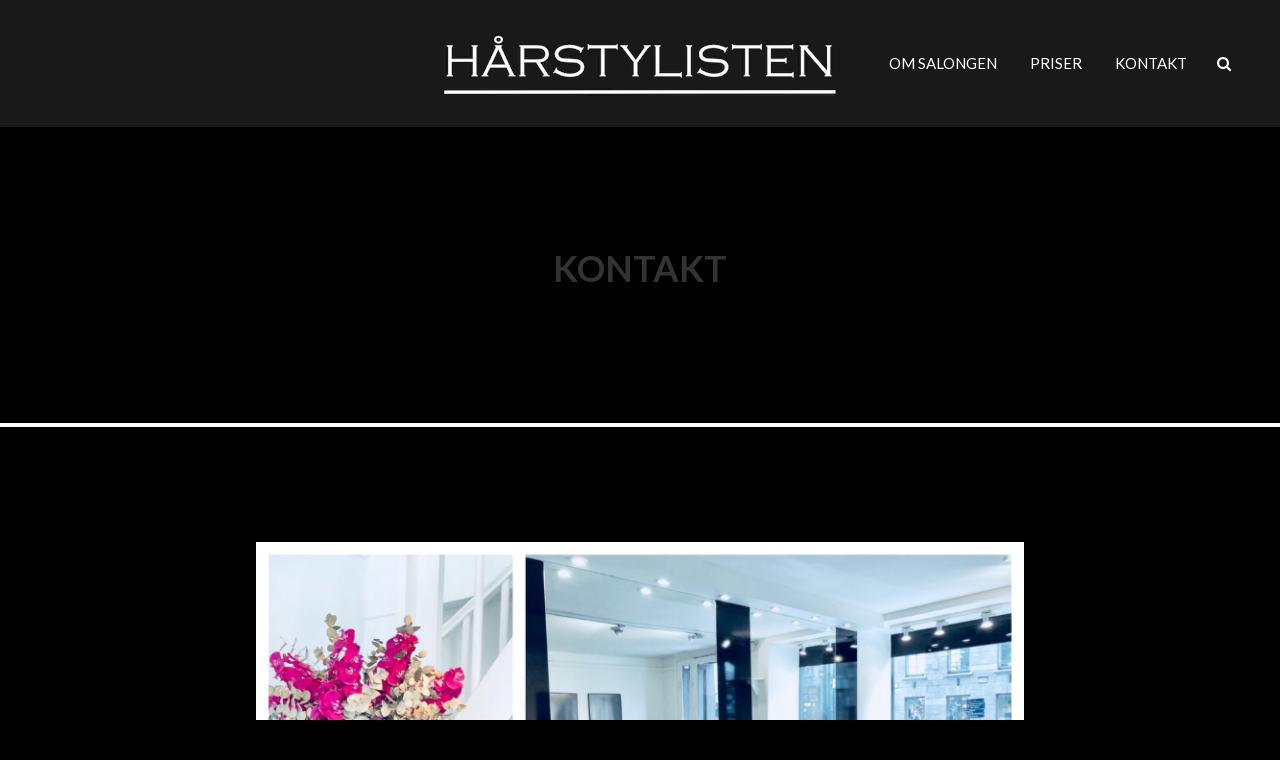

--- FILE ---
content_type: text/html; charset=UTF-8
request_url: https://www.xn--hrstylisten-x8a.se/kontakt/
body_size: 5546
content:
<!DOCTYPE html>
<html lang="en-GB">
<head>
	<meta charset="UTF-8">
	<meta name="viewport" content="width=device-width, initial-scale=1">
	<link rel="profile" href="https://gmpg.org/xfn/11">

	<title>KONTAKT &#8211; HÅRSTYLISTEN</title>
<link rel='dns-prefetch' href='//fonts.googleapis.com' />
<link rel='dns-prefetch' href='//s.w.org' />
<link rel="alternate" type="application/rss+xml" title="HÅRSTYLISTEN &raquo; Feed" href="https://www.xn--hrstylisten-x8a.se/feed/" />
<link rel="alternate" type="application/rss+xml" title="HÅRSTYLISTEN &raquo; Comments Feed" href="https://www.xn--hrstylisten-x8a.se/comments/feed/" />
		<script type="text/javascript">
			window._wpemojiSettings = {"baseUrl":"https:\/\/s.w.org\/images\/core\/emoji\/11\/72x72\/","ext":".png","svgUrl":"https:\/\/s.w.org\/images\/core\/emoji\/11\/svg\/","svgExt":".svg","source":{"concatemoji":"https:\/\/www.xn--hrstylisten-x8a.se\/wp-includes\/js\/wp-emoji-release.min.js?ver=4.9.26"}};
			!function(e,a,t){var n,r,o,i=a.createElement("canvas"),p=i.getContext&&i.getContext("2d");function s(e,t){var a=String.fromCharCode;p.clearRect(0,0,i.width,i.height),p.fillText(a.apply(this,e),0,0);e=i.toDataURL();return p.clearRect(0,0,i.width,i.height),p.fillText(a.apply(this,t),0,0),e===i.toDataURL()}function c(e){var t=a.createElement("script");t.src=e,t.defer=t.type="text/javascript",a.getElementsByTagName("head")[0].appendChild(t)}for(o=Array("flag","emoji"),t.supports={everything:!0,everythingExceptFlag:!0},r=0;r<o.length;r++)t.supports[o[r]]=function(e){if(!p||!p.fillText)return!1;switch(p.textBaseline="top",p.font="600 32px Arial",e){case"flag":return s([55356,56826,55356,56819],[55356,56826,8203,55356,56819])?!1:!s([55356,57332,56128,56423,56128,56418,56128,56421,56128,56430,56128,56423,56128,56447],[55356,57332,8203,56128,56423,8203,56128,56418,8203,56128,56421,8203,56128,56430,8203,56128,56423,8203,56128,56447]);case"emoji":return!s([55358,56760,9792,65039],[55358,56760,8203,9792,65039])}return!1}(o[r]),t.supports.everything=t.supports.everything&&t.supports[o[r]],"flag"!==o[r]&&(t.supports.everythingExceptFlag=t.supports.everythingExceptFlag&&t.supports[o[r]]);t.supports.everythingExceptFlag=t.supports.everythingExceptFlag&&!t.supports.flag,t.DOMReady=!1,t.readyCallback=function(){t.DOMReady=!0},t.supports.everything||(n=function(){t.readyCallback()},a.addEventListener?(a.addEventListener("DOMContentLoaded",n,!1),e.addEventListener("load",n,!1)):(e.attachEvent("onload",n),a.attachEvent("onreadystatechange",function(){"complete"===a.readyState&&t.readyCallback()})),(n=t.source||{}).concatemoji?c(n.concatemoji):n.wpemoji&&n.twemoji&&(c(n.twemoji),c(n.wpemoji)))}(window,document,window._wpemojiSettings);
		</script>
		<style type="text/css">
img.wp-smiley,
img.emoji {
	display: inline !important;
	border: none !important;
	box-shadow: none !important;
	height: 1em !important;
	width: 1em !important;
	margin: 0 .07em !important;
	vertical-align: -0.1em !important;
	background: none !important;
	padding: 0 !important;
}
</style>
<link rel='stylesheet' id='siteorigin-panels-front-css'  href='https://www.xn--hrstylisten-x8a.se/wp-content/plugins/siteorigin-panels/css/front.css?ver=2.4.13' type='text/css' media='all' />
<link rel='stylesheet' id='sow-image-default-1c389ca87c1a-css'  href='https://www.xn--hrstylisten-x8a.se/wp-content/uploads/siteorigin-widgets/sow-image-default-1c389ca87c1a.css?ver=4.9.26' type='text/css' media='all' />
<link rel='stylesheet' id='sow-button-base-css'  href='https://www.xn--hrstylisten-x8a.se/wp-content/plugins/so-widgets-bundle/widgets/button/css/style.css?ver=1.6.5' type='text/css' media='all' />
<link rel='stylesheet' id='sow-button-wire-d2626f88d6b0-css'  href='https://www.xn--hrstylisten-x8a.se/wp-content/uploads/siteorigin-widgets/sow-button-wire-d2626f88d6b0.css?ver=4.9.26' type='text/css' media='all' />
<link rel='stylesheet' id='foodhunt-style-css'  href='https://www.xn--hrstylisten-x8a.se/wp-content/themes/foodhunt/style.css?ver=4.9.26' type='text/css' media='all' />
<link rel='stylesheet' id='foodhunt-google-font-css'  href='//fonts.googleapis.com/css?family=Lato%3A400%2C300%2C700%7CGreat+Vibes&#038;ver=4.9.26' type='text/css' media='all' />
<link rel='stylesheet' id='font-awesome-css'  href='https://www.xn--hrstylisten-x8a.se/wp-content/themes/foodhunt/font-awesome/css/font-awesome.min.css?ver=4.7.0' type='text/css' media='all' />
<script type='text/javascript' src='https://www.xn--hrstylisten-x8a.se/wp-includes/js/jquery/jquery.js?ver=1.12.4'></script>
<script type='text/javascript' src='https://www.xn--hrstylisten-x8a.se/wp-includes/js/jquery/jquery-migrate.min.js?ver=1.4.1'></script>
<!--[if lt IE 9]>
<script type='text/javascript' src='https://www.xn--hrstylisten-x8a.se/wp-content/themes/foodhuntjs/html5shiv.min.js?ver=3.7.3'></script>
<![endif]-->
<link rel='https://api.w.org/' href='https://www.xn--hrstylisten-x8a.se/wp-json/' />
<link rel="EditURI" type="application/rsd+xml" title="RSD" href="https://www.xn--hrstylisten-x8a.se/xmlrpc.php?rsd" />
<link rel="wlwmanifest" type="application/wlwmanifest+xml" href="https://www.xn--hrstylisten-x8a.se/wp-includes/wlwmanifest.xml" /> 
<meta name="generator" content="WordPress 4.9.26" />
<link rel="canonical" href="https://www.xn--hrstylisten-x8a.se/kontakt/" />
<link rel='shortlink' href='https://www.xn--hrstylisten-x8a.se/?p=203' />
<link rel="alternate" type="application/json+oembed" href="https://www.xn--hrstylisten-x8a.se/wp-json/oembed/1.0/embed?url=https%3A%2F%2Fwww.xn--hrstylisten-x8a.se%2Fkontakt%2F" />
<link rel="alternate" type="text/xml+oembed" href="https://www.xn--hrstylisten-x8a.se/wp-json/oembed/1.0/embed?url=https%3A%2F%2Fwww.xn--hrstylisten-x8a.se%2Fkontakt%2F&#038;format=xml" />
<style type="text/css" id="custom-background-css">
body.custom-background { background-color: #000000; }
</style>
<style type="text/css" media="all" id="siteorigin-panels-grids-wp_head">/* Layout 203 */ #pg-203-0 , #pg-203-1 , #pl-203 .panel-grid-cell .so-panel { margin-bottom:30px } #pg-203-0 .panel-grid-cell , #pg-203-2 .panel-grid-cell { float:none } #pgc-203-1-0 { width:15% } #pgc-203-1-1 , #pgc-203-1-2 , #pgc-203-1-3 { width:28.333% } #pg-203-1 .panel-grid-cell { float:left } #pl-203 .panel-grid-cell .so-panel:last-child { margin-bottom:0px } #pg-203-0 , #pg-203-1 , #pg-203-2 { margin-left:-15px;margin-right:-15px } #pg-203-0 .panel-grid-cell , #pg-203-1 .panel-grid-cell , #pg-203-2 .panel-grid-cell { padding-left:15px;padding-right:15px } @media (max-width:780px){ #pg-203-0 .panel-grid-cell , #pg-203-1 .panel-grid-cell , #pg-203-2 .panel-grid-cell { float:none;width:auto } #pgc-203-1-0 , #pgc-203-1-1 , #pgc-203-1-2 { margin-bottom:30px } #pl-203 .panel-grid , #pl-203 .panel-grid-cell {  } #pl-203 .panel-grid .panel-grid-cell-empty { display:none } #pl-203 .panel-grid .panel-grid-cell-mobile-last { margin-bottom:0px }  } </style><link rel="icon" href="https://www.xn--hrstylisten-x8a.se/wp-content/uploads/2016/05/cropped-Skärmavbild-2016-05-02-kl.-07.56.35-32x32.png" sizes="32x32" />
<link rel="icon" href="https://www.xn--hrstylisten-x8a.se/wp-content/uploads/2016/05/cropped-Skärmavbild-2016-05-02-kl.-07.56.35-192x192.png" sizes="192x192" />
<link rel="apple-touch-icon-precomposed" href="https://www.xn--hrstylisten-x8a.se/wp-content/uploads/2016/05/cropped-Skärmavbild-2016-05-02-kl.-07.56.35-180x180.png" />
<meta name="msapplication-TileImage" content="https://www.xn--hrstylisten-x8a.se/wp-content/uploads/2016/05/cropped-Skärmavbild-2016-05-02-kl.-07.56.35-270x270.png" />
		<style type="text/css">
			.blog-btn,.blog-grid .entry-btn .btn:hover,.blog-grid .entry-thumbnail a,.blog-grid .more-link .entry-btn:hover,.blog-img,.chef-content-wrapper,.comment-list .comment-body,.contact-map,.header-titlebar-wrapper,.page-header,.single-blog .entry-thumbnail a,.sub-toggle{border-color:#ffffff}#cancel-comment-reply-link,#cancel-comment-reply-link:before,#secondary .entry-title a,#secondary .widget a:hover,.blog-grid .byline:hover a,.blog-grid .byline:hover i,.blog-grid .cat-links:hover a,.blog-grid .cat-links:hover i,.blog-grid .comments-link:hover a,.blog-grid .comments-link:hover i,.blog-grid .entry-btn .btn:hover,.blog-grid .entry-month-year:hover i,.blog-grid .entry-month-year:hover span,.blog-grid .more-link .entry-btn:hover,.comment-author .fn .url:hover,.contact-title,.logged-in-as a,.single-blog .byline:hover a,.single-blog .byline:hover i,.single-blog .cat-links:hover a,.single-blog .cat-links:hover i,.single-blog .comments-link:hover a,.single-blog .comments-link:hover i,.single-blog .entry-month-year:hover i,.single-blog .entry-month-year:hover span,.ticker-title,a,.num-404{color:#ffffff}#secondary .widget-title span::after,#top-footer .widget-title span::after,.about-btn,.blog-grid .entry-title,.contact-icon,.single-blog .entry-title,.sub-toggle,.scrollup,.search-form-wrapper .close,.search-form-wrapper .search-submit,.widget_search .search-form button{background:#ffffff}#bottom-footer .copyright a:hover,#bottom-footer li a:hover,#site-navigation ul li:hover>a,#site-navigation ul li>a:after,#top-footer .footer-block li:hover a,#top-footer .footer-block li:hover:before,#top-footer .widget a:hover:before,#top-footer .widget_tag_cloud a:hover,.blog-title a:hover,.chef-btn:hover,.chef-social a:hover,.chef-title a:hover,.entry-meta span a:hover,.entry-meta span:hover i,.mobile-menu-wrapper ul li.current-menu-ancestor>a,.mobile-menu-wrapper ul li.current-menu-item>a,.mobile-menu-wrapper ul li:hover>a,.service-title a:hover,.social-icons-wrapper li a:hover::before,.widget_archive a:hover::before,.widget_archive li a:hover,.widget_categories a:hover:before,.widget_categories li a:hover,.widget_meta a:hover:before,.widget_meta li a:hover,.widget_nav_menu a:hover:before,.widget_nav_menu li a:hover,.widget_pages a:hover:before,.widget_pages li a:hover,.widget_recent_comments a:hover:before,.widget_recent_comments li a:hover,.widget_recent_entries a:hover:before,.widget_recent_entries li a:hover,.widget_rss a:hover:before,.widget_rss li a:hover,.widget_tag_cloud a:hover,.search-icon:hover,a:hover, a:focus, a:active{color:#cdcdcd}#home-slider .bx-pager-item a.active,#home-slider .bx-pager-item a:hover,.blog-btn:hover,.bttn:hover,.gallery-wrapper li .gallery-zoom span:hover,.navigation .nav-links a:hover,.slider-btn:hover,button,input[type=button]:hover,input[type=reset]:hover,input[type=submit]:hover,#site-navigation ul li > a::after,.about-btn:hover,.cta-btn:hover,.scrollup:hover, .scrollup:focus,.search-box .search-form-wrapper,.widget_search .search-form button:hover{background:#cdcdcd}.contact-form input:focus,.gallery-wrapper li .gallery-zoom span:hover,.slider-btn:hover,.widget_tag_cloud a:hover,#top-footer .widget_tag_cloud a:hover,.cta-btn:hover{border-color:#cdcdcd}.num-404{text-shadow:13px 0 0 #cdcdcd}.search-box{background:rgba(255,255,255, 0.85)}		</style>
	</head>

<body data-rsssl=1 class="page-template-default page page-id-203 custom-background wp-custom-logo siteorigin-panels non-stick">



<div id="page" class="hfeed site">
	<a class="skip-link screen-reader-text" href="#main">Skip to content</a>

	

	
	<header id="masthead" class="site-header logo-only" role="banner">
		<div class="header-wrapper clearfix">

			
			<div class="mobile-menu-wrapper">
				<div class="tg-container">
					<div class="menu-toggle hide">Menu</div>
					<ul id="menu-mobile" class="menu">

						
						<li id="menu-item-129" class="menu-item menu-item-type-post_type menu-item-object-page menu-item-home menu-item-129"><a href="https://www.xn--hrstylisten-x8a.se/">OM SALONGEN</a></li>
<li id="menu-item-383" class="menu-item menu-item-type-post_type menu-item-object-page menu-item-383"><a href="https://www.xn--hrstylisten-x8a.se/behandlingar-priser/">PRISER</a></li>
<li id="menu-item-384" class="menu-item menu-item-type-post_type menu-item-object-page current-menu-item page_item page-item-203 current_page_item menu-item-384"><a href="https://www.xn--hrstylisten-x8a.se/kontakt/">KONTAKT</a></li>
					</ul>
				</div>
			</div>

			<div class="bottom-header clearfix">
				<div class="tg-container">

					<div class="left-menu-wrapper">

						<nav id="site-navigation" class="main-navigation left-nav" role="navigation">
													</nav><!-- #site-navigation -->
					</div>

					<div class="logo-text-wrapper">

						
						<div id="header-text" class="screen-reader-text">

															<h3 id="site-title">
									<a href="https://www.xn--hrstylisten-x8a.se/" title="HÅRSTYLISTEN" rel="home">HÅRSTYLISTEN</a>
								</h3>
															<p id="site-description">Din frisör på Södermalm</p>
													</div><!-- #header-text -->

													<div class="logo">

								<a href="https://www.xn--hrstylisten-x8a.se/" class="custom-logo-link" rel="home" itemprop="url"><img width="412" height="116" src="https://www.xn--hrstylisten-x8a.se/wp-content/uploads/2016/05/logo.png" class="custom-logo" alt="HÅRSTYLISTEN" itemprop="logo" srcset="https://www.xn--hrstylisten-x8a.se/wp-content/uploads/2016/05/logo.png 412w, https://www.xn--hrstylisten-x8a.se/wp-content/uploads/2016/05/logo-300x84.png 300w" sizes="(max-width: 412px) 100vw, 412px" /></a>
							</div>
											</div>

					<div class="right-menu-wrapper">

						<div class="home-search">
							<div class="search-icon">
								<i class="fa fa-search"> </i>
							</div>
						</div><!-- home-search-end -->

						<nav id="site-navigation" class="main-navigation right-nav">
							<div class="menu-meny-container"><ul id="menu-right" class="nav-menu"><li class="menu-item menu-item-type-post_type menu-item-object-page menu-item-home menu-item-129"><a href="https://www.xn--hrstylisten-x8a.se/">OM SALONGEN</a></li>
<li class="menu-item menu-item-type-post_type menu-item-object-page menu-item-383"><a href="https://www.xn--hrstylisten-x8a.se/behandlingar-priser/">PRISER</a></li>
<li class="menu-item menu-item-type-post_type menu-item-object-page current-menu-item page_item page-item-203 current_page_item menu-item-384"><a href="https://www.xn--hrstylisten-x8a.se/kontakt/">KONTAKT</a></li>
</ul></div>						</nav> <!-- site-navigation end -->
					</div>
				</div>
			</div>
		</div><!-- header-wrapper end -->
	</header><!-- #masthead -->

	
	<div class="body-content-wrapper">

					<div class="header-titlebar-wrapper header-title-no-img clearfix">

				
				<div class="header-title-wrap">
					<h1 class="header-title">KONTAKT</h1>				</div>
			</div>
		
	
	
	<main id="main" class="clearfix">
		<div id="content" class="clearfix no-sidebar-full-width" >
			<div class="tg-container">
				<div id="primary">

					
<article id="post-203" class="post-203 page type-page status-publish hentry">

	<div class="entry-text-wrapper clearfix">
		<div class="entry-content-wrapper">

			<div class="entry-content">
			<div id="pl-203"><div class="panel-grid" id="pg-203-0" ><div class="panel-grid-cell" id="pgc-203-0-0" ><div class="so-panel widget widget_sow-image panel-first-child panel-last-child" id="panel-203-0-0-0" data-index="0"><div class="so-widget-sow-image so-widget-sow-image-default-1c389ca87c1a">

<div class="sow-image-container">
	<img src="https://www.xn--hrstylisten-x8a.se/wp-content/uploads/2016/06/priser-cecilia-varli-768x768.png" width="768" height="768" srcset="https://www.xn--hrstylisten-x8a.se/wp-content/uploads/2016/06/priser-cecilia-varli-768x768.png 768w, https://www.xn--hrstylisten-x8a.se/wp-content/uploads/2016/06/priser-cecilia-varli-150x150.png 150w, https://www.xn--hrstylisten-x8a.se/wp-content/uploads/2016/06/priser-cecilia-varli-300x300.png 300w, https://www.xn--hrstylisten-x8a.se/wp-content/uploads/2016/06/priser-cecilia-varli-1024x1024.png 1024w, https://www.xn--hrstylisten-x8a.se/wp-content/uploads/2016/06/priser-cecilia-varli-340x340.png 340w, https://www.xn--hrstylisten-x8a.se/wp-content/uploads/2016/06/priser-cecilia-varli.png 1600w"  class="so-widget-image"/>
</div>

</div></div></div></div><div class="panel-grid" id="pg-203-1" ><div class="panel-grid-cell panel-grid-cell-empty" id="pgc-203-1-0" ></div><div class="panel-grid-cell" id="pgc-203-1-1" ><div class="so-panel widget widget_sow-editor panel-first-child panel-last-child" id="panel-203-1-1-0" data-index="1"><div class="so-widget-sow-editor so-widget-sow-editor-base">
<div class="siteorigin-widget-tinymce textwidget">
	<p style="text-align: left;"><strong><span style="color: #ffffff;">BESÖK</span></strong></p>
<p style="text-align: left;"><span style="color: #ffffff;">Hornsgatan 2 </span><br />
<span style="color: #ffffff;">118 20 Stockholm</span><br />
<span style="color: #ffffff;">Välkommen in!</span></p>
<p style="text-align: left;"><span style="color: #07e8b4;"><a style="color: #07e8b4;" href="https://www.google.se/maps/place/Hårstylisten/@59.320034,18.0679027,17z/data=!3m1!4b1!4m5!3m4!1s0x465f77e4a1aa0389:0x28c38636bc094e78!8m2!3d59.320034!4d18.0700914">Hitta till Salongen</a></span></p>
</div>
</div></div></div><div class="panel-grid-cell" id="pgc-203-1-2" ><div class="so-panel widget widget_sow-editor panel-first-child panel-last-child" id="panel-203-1-2-0" data-index="2"><div class="so-widget-sow-editor so-widget-sow-editor-base">
<div class="siteorigin-widget-tinymce textwidget">
	<p style="text-align: left;"><strong><span style="color: #ffffff;">ÖPPETTIDER</span></strong></p>
<p style="text-align: left;"><span style="color: #ffffff;"> Varierande öppettider<br />
</span></p>
</div>
</div></div></div><div class="panel-grid-cell" id="pgc-203-1-3" ><div class="so-panel widget widget_sow-editor panel-first-child panel-last-child" id="panel-203-1-3-0" data-index="3"><div class="so-widget-sow-editor so-widget-sow-editor-base">
<div class="siteorigin-widget-tinymce textwidget">
	<p><strong><span style="color: #ffffff;">FRÅGOR/BOKNINGAR</span></strong></p>
<p><span style="color: #ffffff;">Boka din tid online</span><br />
<span style="color: #ffffff;">E-post:</span> <span style="color: #1de0b9;"><a style="color: #1de0b9;" href="mailto:cecilia@hårstylisten.se">Cecilia@hårstylisten.se</a></span><br />
<span style="color: #ffffff;">Telefon: 08-643 00 61</span><br />
<span style="color: #ffffff;"> Hör av dig!</span></p>
</div>
</div></div></div></div><div class="panel-grid" id="pg-203-2" ><div class="panel-grid-cell" id="pgc-203-2-0" ><div class="so-panel widget widget_sow-button panel-first-child panel-last-child" id="panel-203-2-0-0" data-index="4"><div class="so-widget-sow-button so-widget-sow-button-wire-d2626f88d6b0"><div class="ow-button-base ow-button-align-center">

		<a class="ow-button-hover" href="https://www.bokadirekt.se/places/h%C3%A5rstylisten--41854" >
		<span>
			<span class="sow-icon-fontawesome" data-sow-icon="&#xf274;" ></span>
			BOKA DIN TID HÄR!<br /> (online bokning)		</span>
	</a>
</div>
</div></div></div></div></div>			</div><!-- .entry-content -->
		</div>
	</div>
</article><!-- #post-## -->
				</div><!-- #primary -->

							</div><!-- .tg-container -->
		</div><!-- #content -->
	</main><!-- #main -->

	

	</div><!--  body-content-wrapper end -->

	<footer id="colophon" class="site-footer" role="contentinfo">

		

		<div id="bottom-footer">
			<div class="tg-container">

				<div class="copyright">Copyright &copy; 2026 <a href="https://www.xn--hrstylisten-x8a.se/" title="HÅRSTYLISTEN" >HÅRSTYLISTEN</a>. Theme: <a href="https://themegrill.com/themes/foodhunt" target="_blank" title="FoodHunt" rel="nofollow">FoodHunt</a> by ThemeGrill. Powered by <a href="https://wordpress.org" target="_blank" title="WordPress" rel="nofollow">WordPress</a></div>
				<div class="footer-menu">
									</div>
			</div>
		</div> <!-- bottom footer end -->
	</footer><!-- #colophon -->

	<a href="#" class="scrollup"><i class="fa fa-angle-up"> </i> </a>
</div><!-- #page -->

<div class="search-box">
	<div class="search-form-wrapper">
		
<form role="search" method="get" class="search-form clearfix" action="https://www.xn--hrstylisten-x8a.se/">
	<input type="search" class="search-field" placeholder="Search &hellip;" value="" name="s">
	<button type="submit" class="search-submit" name="submit" value="Search"><i class="fa fa-search"></i></button>
</form>
		<div class="close"> close me </div>
	</div>
</div>
<link rel='stylesheet' id='siteorigin-widget-icon-font-fontawesome-css'  href='https://www.xn--hrstylisten-x8a.se/wp-content/plugins/so-widgets-bundle/icons/fontawesome/style.css?ver=4.9.26' type='text/css' media='all' />
<script type='text/javascript' src='https://www.xn--hrstylisten-x8a.se/wp-content/themes/foodhunt/js/jquery.ticker.min.js?ver=1.2.1'></script>
<script type='text/javascript' src='https://www.xn--hrstylisten-x8a.se/wp-content/themes/foodhunt/js/skip-link-focus-fix.js?ver=4.9.26'></script>
<script type='text/javascript' src='https://www.xn--hrstylisten-x8a.se/wp-content/themes/foodhunt/js/foodhunt-custom.min.js?ver=4.9.26'></script>
<script type='text/javascript' src='https://www.xn--hrstylisten-x8a.se/wp-includes/js/wp-embed.min.js?ver=4.9.26'></script>

</body>
</html>


--- FILE ---
content_type: text/css
request_url: https://www.xn--hrstylisten-x8a.se/wp-content/uploads/siteorigin-widgets/sow-button-wire-d2626f88d6b0.css?ver=4.9.26
body_size: 179
content:
.so-widget-sow-button-wire-d2626f88d6b0 .ow-button-base {
  zoom: 1;
}
.so-widget-sow-button-wire-d2626f88d6b0 .ow-button-base:before {
  content: '';
  display: block;
}
.so-widget-sow-button-wire-d2626f88d6b0 .ow-button-base:after {
  content: '';
  display: table;
  clear: both;
}
.so-widget-sow-button-wire-d2626f88d6b0 .ow-button-base a {
  -ms-box-sizing: border-box;
  -moz-box-sizing: border-box;
  -webkit-box-sizing: border-box;
  box-sizing: border-box;
  width: 350px;
  font-size: 1.3em;
  padding: 1.4em 2.8em;
  background: transparent;
  border: 2px solid #ffffff;
  color: #ffffff !important;
  -webkit-border-radius: 0.25em;
  -moz-border-radius: 0.25em;
  border-radius: 0.25em;
  text-shadow: 0 1px 0 rgba(0,0,0,0.05);
}
.so-widget-sow-button-wire-d2626f88d6b0 .ow-button-base a .sow-icon-image,
.so-widget-sow-button-wire-d2626f88d6b0 .ow-button-base a [class^="sow-icon-"] {
  margin: -0.1em 0.75em -0.2em -0.75em;
}
.so-widget-sow-button-wire-d2626f88d6b0 .ow-button-base a:visited,
.so-widget-sow-button-wire-d2626f88d6b0 .ow-button-base a:active,
.so-widget-sow-button-wire-d2626f88d6b0 .ow-button-base a:hover {
  color: #ffffff !important;
}
.so-widget-sow-button-wire-d2626f88d6b0 .ow-button-base a.ow-button-hover:hover {
  background: #ffffff;
  color: #000000 !important;
}